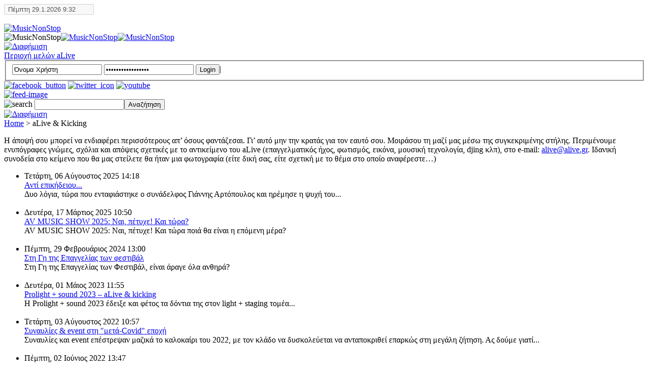

--- FILE ---
content_type: text/html; charset=utf-8
request_url: http://alive.gr/gr/alive-a-kicking.html
body_size: 9212
content:
<!DOCTYPE html PUBLIC "-//W3C//DTD XHTML 1.0 Transitional//EN" "http://www.w3.org/TR/xhtml1/DTD/xhtml1-transitional.dtd">
<html xmlns="http://www.w3.org/1999/xhtml" xml:lang="el-gr" lang="el-gr" >
<head>


  <base href="http://alive.gr/alive-a-kicking.html" />
  <meta http-equiv="content-type" content="text/html; charset=utf-8" />
  <meta name="robots" content="index, follow" />
  <meta name="keywords" content="aLive.gr, on line magazine, professional audio, lighting, video, music, DJing" />
  <meta name="description" content="alive On Line Magazine for professional audio, lighting, video, music technology and DJing" />
  <meta name="generator" content="Joomla! 1.5 - Open Source Content Management" />
  <title>aLive and kicking</title>
  <link href="/gr/alive-a-kicking.feed?type=rss" rel="alternate" type="application/rss+xml" title="RSS 2.0" />
  <link href="/gr/alive-a-kicking.feed?type=atom" rel="alternate" type="application/atom+xml" title="Atom 1.0" />
  <link href="/templates/alive/favicon.ico" rel="shortcut icon" type="image/x-icon" />
  <link rel="stylesheet" href="/media/system/css/modal.css" type="text/css" />
  <link rel="stylesheet" href="http://alive.gr/components/com_k2/css/k2.css" type="text/css" />
  <link rel="stylesheet" href="/modules/mod_jflanguageselection/tmpl/mod_jflanguageselection.css" type="text/css" />
  <script type="text/javascript" src="/media/system/js/mootools.js"></script>
  <script type="text/javascript" src="/media/system/js/modal.js"></script>
  <script type="text/javascript" src="http://alive.gr/components/com_k2/js/k2.js"></script>
  <script type="text/javascript">

		window.addEvent('domready', function() {

			SqueezeBox.initialize({});

			$$('a.modal').each(function(el) {
				el.addEvent('click', function(e) {
					new Event(e).stop();
					SqueezeBox.fromElement(el);
				});
			});
		});var K2RatingURL = 'http://alive.gr/';
  </script>
  <!--[if IE 7]><link href="http://alive.gr/components/com_k2/css/k2_ie7.css" rel="stylesheet" type="text/css" /><![endif]-->
  <!--[if lte IE 6]><link href="http://alive.gr/components/com_k2/css/k2_ie6.css" rel="stylesheet" type="text/css" /><![endif]-->
  <META property="fb:page_id" content="137209533003026" />

    




<link rel="stylesheet" href="http://alive.gr/templates/alive/css/ie.css" type="text/css" media="print"/>
<link rel="stylesheet" href="http://alive.gr/templates/alive/css/alive.css" type="text/css" />

<link rel="stylesheet" type="text/css" href="/modules/mod_slidemenu/ddlevelsfiles/ddlevelsmenu-base.css" />
<link rel="stylesheet" type="text/css" href="/modules/mod_slidemenu/ddlevelsfiles/ddlevelsmenu-topbar.css" />
<link rel="stylesheet" type="text/css" href="/modules/mod_slidemenu/ddlevelsfiles/ddlevelsmenu-sidebar.css" />



<!--[if IE 7]>
<link rel="stylesheet" href="http://alive.gr/templates/alive/css/ie7.css" type="text/css" media="screen, projection">
<![endif]-->
	
<!--[if lte IE 6]>
<link href="/templates/alive/css/ie6.css" rel="stylesheet" type="text/css" />
<![endif]-->




<script type="text/javascript" src="/modules/mod_slidemenu/ddlevelsfiles/ddlevelsmenu.js"></script>

<script type="text/javascript">
	
	var updated_time = "";
	var tag = "";
	
	var dayNames = new Array("Κυριακή","Δευτέρα","Τρίτη","Τετάρτη","Πέμπτη","Παρασκευή","Σαββάτο");
	var monNames = new Array("January","February","March","April","May","June","July","August","September","October","November","December");
	
	var now = new Date();
	
	setInterval("time()",1000);
	
	function time(){
	today = new Date();
	
	//process Hours
	hours = today.getHours();
	month = now.getMonth()+1;
	
	//process Minutes
	minutes = today.getMinutes();
	if (minutes < 10){
	minutes = "0" + minutes;
	}//ends minutes IF
	
	//process Seconds
	seconds = today.getSeconds();
	if (seconds < 10){
	seconds = "0" + seconds;
	}//ends seconds IF
	
	updated_time =" " +  dayNames[now.getDay()] + " " + now.getDate()  +	"." +month + "." +now.getFullYear() +" " + hours + ":" + minutes ; 	
		
	document.getElementById("clock").value = updated_time;
	}
	</script>




</head>




<body >

<div  class="container">
		<div class="span-36 last">
			<div id="top_line" >
				<div id ="clock_container" ><input disabled="true" id="clock" readonly="text"></div>
															<div class="module_lang_selector">
			<div>
				<div>
					<div>
											<div id="jflanguageselection"><div class="rawimages"></div></div><!--Joom!fish V2.0.4 (Lightning)-->
<!-- &copy; 2003-2009 Think Network, released under the GPL. -->
<!-- More information: at http://www.joomfish.net -->
					</div>
				</div>
			</div>
		</div>
	
					
		</div>
	</div>
</div>


<div id="main" class="container">
	
	
		
		<div id="header" class="span-36 last">
			<br>
			<div class="span-12 first"><div id="logo" class="span-12 first"><a href="/"><img src="http://alive.gr/templates/alive/images/logo.jpg" alt="MusicNonStop" title="" class="png" /></a></div></div>
			<div id="header_right" class="span-24 last">
				<div id="header_right_top" class="span-24 last"><img src="http://alive.gr/templates/alive/images/alive_moto.png" alt="MusicNonStop" title="" class="png" id="alive_moto"/><a href="/"><img src="http://alive.gr/templates/alive/images/home_icon.png" alt="MusicNonStop" title="" class="png " id="home_icon"/></a><a href="/contact.html"><img src="http://alive.gr/templates/alive/images/mail_icon.png" alt="MusicNonStop" title="" class="png" id="mail_icon"/></a></div>
				<div id="header_right_bottom" class="span-24 last">
					
					<div id="header_right_1" class="span-8 first">
						<div id="header_right_1_top" class="span-8 last"></div>
						<div id="header_right_1_bottom" >
						
															<div class="module">
			<div>
				<div>
					<div>
											<div class="bannergroup">

<div class="banneritem"><a href="/gr/component/banners/click/102.html" target="_blank"><img src="http://alive.gr/images/banners/seosepe-banner-small.gif" alt="Διαφήμιση" /></a><div class="clr"></div>
	</div>

</div>					</div>
				</div>
			</div>
		</div>
	
							
						</div>
					</div>
					
					<div id="header_right_users" class="span-8">
						
											</div>
					
					<div id="header_right_newsletter" class="span-8 last">
						<div id="header_right_3_top" class="span-8 last"></div>
						<div id="header_right_newsletter_bottom" class="span-8 last">
															<div class="module">
			<div>
				<div>
					<div>
											
<div id="k2ModuleBox18" class="k2LoginBlock ">
	<form action="/gr/alive-a-kicking.html" method="post" name="login" id="form-login" >
	
				<div class="preText"><a target="_blank" href="/members.html">Περιοχή μελών aLive</a>
</div>
	  	  
	  <fieldset class="input">
	    
	      
	      <input id="modlgn_username" type="text" name="username" class="inputbox" alt="username"  value="Όνομα Χρήστη"/>
	    
	      
	      <input id="modlgn_passwd" type="password" name="passwd" class="inputbox"  alt="password" value="Κωδικός πρόσβασης" />
	    
	    
	    
	    <input type="submit" name="Submit" class="button" value="Login" />|
	    	  </fieldset>
	  
	 
	  
	  	  
	  <input type="hidden" name="option" value="com_user" />
	  <input type="hidden" name="task" value="login" />
	  <input type="hidden" name="return" value="L2FsaXZlLWEta2lja2luZy5odG1sP2xhbmc9Z3I=" />
	  <input type="hidden" name="958801747a3551bda3a6973c9f606b72" value="1" />	</form>
</div>
					</div>
				</div>
			</div>
		</div>
	
												
						<div id ="fb_rss_tw_links">
																	<div class="module_fb_link">
			<div>
				<div>
					<div>
											<a target="_blank" href="http://facebook.alive.gr"><img alt="facebook_button" src="/images/stories/facebook_button.png" width="21" height="21" /></a> <a target="_blank" href="http://www.twitter.com/aliveonlinemaga"><img alt="twitter_icon" src="/images/stories/twitter_icon.png" width="21" height="21" /></a><a target="_blank" href="http://www.youtube.com/user/wwwaLivegr"><img style="margin-left: 4px;" alt="youtube" src="/images/stories/youtube.png" width="20" height="20" /></a>					</div>
				</div>
			</div>
		</div>
			<div class="module_rss">
			<div>
				<div>
					<div>
											<a href="/gr/alive-a-kicking.feed?type=rss">
	<img src="/templates/alive/images/livemarks.png" alt="feed-image"  /></a>					</div>
				</div>
			</div>
		</div>
	
									
						</div>
						</div>
					</div>
					
				</div>
			</div>
		</div>
		
		
		
		<div id="main_content" class="span-36 last">
			
			
			
					
			
			<div  id="left_middle_columns" class="span-28 first">
									<div class="left-middle-container">
								<div class="module">
			<div>
				<div>
					<div>
											<div class="bannergroup">


</div>					</div>
				</div>
			</div>
		</div>
	
					</div>
								<div id="left_column" class="span-20 first">
					
						
																<div class="module_search">
			<div>
				<div>
					<div>
											<form action="index.php" method="post">
	<div class="search_search">
		<img src="/templates/alive/images/search_icon.png" alt="search" title="" class="png" id="search_icon"/>
		<input name="searchword" id="mod_search_searchword" maxlength="20" alt="Αναζήτηση" class="inputbox_search" type="text" size="20" value=""  onblur="if(this.value=='') this.value='αναζήτηση...';" onfocus="if(this.value=='αναζήτηση...') this.value='';" /><input type="submit" value="Αναζήτηση" class="button_search" onclick="this.form.searchword.focus();"/>	</div>
	<input type="hidden" name="task"   value="search" />
	<input type="hidden" name="option" value="com_search" />
	<input type="hidden" name="Itemid" value=3 />
</form>					</div>
				</div>
			</div>
		</div>
			<div class="module">
			<div>
				<div>
					<div>
											<div class="bannergroup">

<div class="banneritem"><a href="/gr/component/banners/click/44.html" target="_blank"><img src="http://alive.gr/images/banners/euthimiadis_490x95_high_45_years.gif" alt="Διαφήμιση" /></a><div class="clr"></div>
	</div>

</div>					</div>
				</div>
			</div>
		</div>
			<div class="module">
			<div>
				<div>
					<div>
											<div id="breadcrumbs_container">
<span class="breadcrumbs pathway">
<a href="http://alive.gr/" class="pathway">Home</a> > <span class="last_crumb">aLive &amp; Kicking</span></span>
</div>
					</div>
				</div>
			</div>
		</div>
			<div class="module_category_text">
			<div>
				<div>
					<div>
											<p>Η άποψή σου μπορεί να ενδιαφέρει περισσότερους απ’ όσους φαντάζεσαι. Γι’ αυτό μην την κρατάς για τον εαυτό σου. Μοιράσου τη μαζί μας μέσω της συγκεκριμένης στήλης. Περιμένουμε ενυπόγραφες γνώμες, σχόλια και απόψεις σχετικές με το αντικείμενο του aLive (επαγγελματικός ήχος, φωτισμός, εικόνα, μουσική τεχνολογία, djing κλπ), στο e-mail: <a href="mailto:alive@alive.gr">alive@alive.gr</a>. Ιδανική συνοδεία στο κείμενο που θα μας στείλετε θα ήταν μια φωτογραφία (είτε δική σας, είτε σχετική με το θέμα στο οποίο αναφέρεστε…)</p>					</div>
				</div>
			</div>
		</div>
			<div class="module">
			<div>
				<div>
					<div>
											


<div id="k2ModuleBox108" class="k2ItemsBlock category_content_module">

	

		
  <ul>
        <li class="even">
    
      <!-- Plugins: BeforeDisplay -->
            
      <!-- K2 Plugins: K2BeforeDisplay -->
      
           
      
      
      
      
			<span class="written_by">
      			  </span>  
      <!-- Plugins: AfterDisplayTitle -->
            
      <!-- K2 Plugins: K2AfterDisplayTitle -->
      
      <!-- Plugins: BeforeDisplayContent -->
            
      <!-- K2 Plugins: K2BeforeDisplayContent -->
      			
			
			
			
            
      
      
      <div class="moduleItemIntrotext">
      
             
      
      
            	<div class="moduleItemDateCreated">Τετάρτη, 06 Αύγουστος 2025 14:18</div>
            
            	<a class="moduleItemTitle" href="/gr/alive-a-kicking/item/6814-αντί-επικήδειου.html">Αντί επικήδειου...</a>
            	
      	<br>
      	
	     
      	
      	
      
      	      	Δυο λόγια, τώρα που ενταφιάστηκε ο συνάδελφος Γιάννης Αρτόπουλος και ηρέμησε η ψυχή του...      	      	
      	<br class="clr" />
      </div>
            
            
      <!-- <br class="clr" />-->

            
      <!-- <br class="clr" />-->

      <!-- Plugins: AfterDisplayContent -->
            
      <!-- K2 Plugins: K2AfterDisplayContent -->
            
      
      
     <!--  -->
      
      

            
      
			
						
			      
      <!-- Plugins: AfterDisplay -->
            
      <!-- K2 Plugins: K2AfterDisplay -->
            
      <br class="clr" />
    </li>
        <li class="odd">
    
      <!-- Plugins: BeforeDisplay -->
            
      <!-- K2 Plugins: K2BeforeDisplay -->
      
           
      
      
      
      
			<span class="written_by">
      			  </span>  
      <!-- Plugins: AfterDisplayTitle -->
            
      <!-- K2 Plugins: K2AfterDisplayTitle -->
      
      <!-- Plugins: BeforeDisplayContent -->
            
      <!-- K2 Plugins: K2BeforeDisplayContent -->
      			
			
			
			
            
      
      
      <div class="moduleItemIntrotext">
      
             
      
      
            	<div class="moduleItemDateCreated">Δευτέρα, 17 Μάρτιος 2025 10:50</div>
            
            	<a class="moduleItemTitle" href="/gr/alive-a-kicking/item/6664-av-music-show-2025-ναι-πέτυχε-και-τώρα?.html">AV MUSIC SHOW 2025: Ναι, πέτυχε! Και τώρα?</a>
            	
      	<br>
      	
	     
      	
      	
      
      	      	AV MUSIC SHOW 2025: Ναι, πέτυχε! Και τώρα ποιά θα είναι η επόμενη μέρα?      	      	
      	<br class="clr" />
      </div>
            
            
      <!-- <br class="clr" />-->

            
      <!-- <br class="clr" />-->

      <!-- Plugins: AfterDisplayContent -->
            
      <!-- K2 Plugins: K2AfterDisplayContent -->
            
      
      
     <!--  -->
      
      

            
      
			
						
			      
      <!-- Plugins: AfterDisplay -->
            
      <!-- K2 Plugins: K2AfterDisplay -->
            
      <br class="clr" />
    </li>
        <li class="even">
    
      <!-- Plugins: BeforeDisplay -->
            
      <!-- K2 Plugins: K2BeforeDisplay -->
      
           
      
      
      
      
			<span class="written_by">
      			  </span>  
      <!-- Plugins: AfterDisplayTitle -->
            
      <!-- K2 Plugins: K2AfterDisplayTitle -->
      
      <!-- Plugins: BeforeDisplayContent -->
            
      <!-- K2 Plugins: K2BeforeDisplayContent -->
      			
			
			
			
            
      
      
      <div class="moduleItemIntrotext">
      
             
      
      
            	<div class="moduleItemDateCreated">Πέμπτη, 29 Φεβρουάριος 2024 13:00</div>
            
            	<a class="moduleItemTitle" href="/gr/alive-a-kicking/item/6359-στη-γη-της-επαγγελίας-των-φεστιβάλ.html">Στη Γη της Επαγγελίας των φεστιβάλ</a>
            	
      	<br>
      	
	     
      	
      	
      
      	      	Στη Γη της Επαγγελίας των Φεστιβάλ, είναι άραγε όλα ανθηρά?      	      	
      	<br class="clr" />
      </div>
            
            
      <!-- <br class="clr" />-->

            
      <!-- <br class="clr" />-->

      <!-- Plugins: AfterDisplayContent -->
            
      <!-- K2 Plugins: K2AfterDisplayContent -->
            
      
      
     <!--  -->
      
      

            
      
			
						
			      
      <!-- Plugins: AfterDisplay -->
            
      <!-- K2 Plugins: K2AfterDisplay -->
            
      <br class="clr" />
    </li>
        <li class="odd">
    
      <!-- Plugins: BeforeDisplay -->
            
      <!-- K2 Plugins: K2BeforeDisplay -->
      
           
      
      
      
      
			<span class="written_by">
      			  </span>  
      <!-- Plugins: AfterDisplayTitle -->
            
      <!-- K2 Plugins: K2AfterDisplayTitle -->
      
      <!-- Plugins: BeforeDisplayContent -->
            
      <!-- K2 Plugins: K2BeforeDisplayContent -->
      			
			
			
			
            
      
      
      <div class="moduleItemIntrotext">
      
             
      
      
            	<div class="moduleItemDateCreated">Δευτέρα, 01 Μάιος 2023 11:55</div>
            
            	<a class="moduleItemTitle" href="/gr/alive-a-kicking/item/6187-prolight- -sound-2023-–-alive-kicking.html">Prolight + sound 2023 – aLive &amp; kicking</a>
            	
      	<br>
      	
	     
      	
      	
      
      	      	Η Prolight + sound 2023 έδειξε και φέτος τα δόντια της στον light + staging τομέα...      	      	
      	<br class="clr" />
      </div>
            
            
      <!-- <br class="clr" />-->

            
      <!-- <br class="clr" />-->

      <!-- Plugins: AfterDisplayContent -->
            
      <!-- K2 Plugins: K2AfterDisplayContent -->
            
      
      
     <!--  -->
      
      

            
      
			
						
			      
      <!-- Plugins: AfterDisplay -->
            
      <!-- K2 Plugins: K2AfterDisplay -->
            
      <br class="clr" />
    </li>
        <li class="even">
    
      <!-- Plugins: BeforeDisplay -->
            
      <!-- K2 Plugins: K2BeforeDisplay -->
      
           
      
      
      
      
			<span class="written_by">
      			  </span>  
      <!-- Plugins: AfterDisplayTitle -->
            
      <!-- K2 Plugins: K2AfterDisplayTitle -->
      
      <!-- Plugins: BeforeDisplayContent -->
            
      <!-- K2 Plugins: K2BeforeDisplayContent -->
      			
			
			
			
            
      
      
      <div class="moduleItemIntrotext">
      
             
      
      
            	<div class="moduleItemDateCreated">Τετάρτη, 03 Αύγουστος 2022 10:57</div>
            
            	<a class="moduleItemTitle" href="/gr/alive-a-kicking/item/6073-συναυλίες-event-στη-μετά-covid-εποχή.html">Συναυλίες &amp; event στη "μετά-Covid" εποχή</a>
            	
      	<br>
      	
	     
      	
      	
      
      	      	Συναυλίες και event επέστρεψαν μαζικά το καλοκαίρι του 2022, με τον κλάδο να δυσκολεύεται να ανταποκριθεί επαρκώς στη μεγάλη ζήτηση. Ας δούμε γιατί...      	      	
      	<br class="clr" />
      </div>
            
            
      <!-- <br class="clr" />-->

            
      <!-- <br class="clr" />-->

      <!-- Plugins: AfterDisplayContent -->
            
      <!-- K2 Plugins: K2AfterDisplayContent -->
            
      
      
     <!--  -->
      
      

            
      
			
						
			      
      <!-- Plugins: AfterDisplay -->
            
      <!-- K2 Plugins: K2AfterDisplay -->
            
      <br class="clr" />
    </li>
        <li class="odd">
    
      <!-- Plugins: BeforeDisplay -->
            
      <!-- K2 Plugins: K2BeforeDisplay -->
      
           
      
      
      
      
			<span class="written_by">
      			  </span>  
      <!-- Plugins: AfterDisplayTitle -->
            
      <!-- K2 Plugins: K2AfterDisplayTitle -->
      
      <!-- Plugins: BeforeDisplayContent -->
            
      <!-- K2 Plugins: K2BeforeDisplayContent -->
      			
			
			
			
            
      
      
      <div class="moduleItemIntrotext">
      
             
      
      
            	<div class="moduleItemDateCreated">Πέμπτη, 02 Ιούνιος 2022 13:47</div>
            
            	<a class="moduleItemTitle" href="/gr/alive-a-kicking/item/6050-metaverse-και-meta-av.html">Metaverse και meta-AV</a>
            	
      	<br>
      	
	     
      	
      	
      
      	      	Πόσο ενεργά θα εμπλακεί ο AV κλάδος στη Metaverse εποχή &amp; στη νέα διευρυμένη πραγματικότητα?&nbsp;      	      	
      	<br class="clr" />
      </div>
            
            
      <!-- <br class="clr" />-->

            
      <!-- <br class="clr" />-->

      <!-- Plugins: AfterDisplayContent -->
            
      <!-- K2 Plugins: K2AfterDisplayContent -->
            
      
      
     <!--  -->
      
      

            
      
			
						
			      
      <!-- Plugins: AfterDisplay -->
            
      <!-- K2 Plugins: K2AfterDisplay -->
            
      <br class="clr" />
    </li>
        <li class="even">
    
      <!-- Plugins: BeforeDisplay -->
            
      <!-- K2 Plugins: K2BeforeDisplay -->
      
           
      
      
      
      
			<span class="written_by">
      			  </span>  
      <!-- Plugins: AfterDisplayTitle -->
            
      <!-- K2 Plugins: K2AfterDisplayTitle -->
      
      <!-- Plugins: BeforeDisplayContent -->
            
      <!-- K2 Plugins: K2BeforeDisplayContent -->
      			
			
			
			
            
      
      
      <div class="moduleItemIntrotext">
      
             
      
      
            	<div class="moduleItemDateCreated">Τρίτη, 11 Μάιος 2021 21:42</div>
            
            	<a class="moduleItemTitle" href="/gr/alive-a-kicking/item/5905-το-πιο-εκκωφαντικό-mute.html">το πιο εκκωφαντικό Mute…</a>
            	
      	<br>
      	
	     
      	
      	
      
      	      	Το εκκωφαντικό ‘Mute’ μας υπενθύμισε το γιατί η Μουσική είναι η πιο δυνατή μορφή μαγείας...&nbsp;      	      	
      	<br class="clr" />
      </div>
            
            
      <!-- <br class="clr" />-->

            
      <!-- <br class="clr" />-->

      <!-- Plugins: AfterDisplayContent -->
            
      <!-- K2 Plugins: K2AfterDisplayContent -->
            
      
      
     <!--  -->
      
      

            
      
			
						
			      
      <!-- Plugins: AfterDisplay -->
            
      <!-- K2 Plugins: K2AfterDisplay -->
            
      <br class="clr" />
    </li>
        <li class="odd">
    
      <!-- Plugins: BeforeDisplay -->
            
      <!-- K2 Plugins: K2BeforeDisplay -->
      
           
      
      
      
      
			<span class="written_by">
      			  </span>  
      <!-- Plugins: AfterDisplayTitle -->
            
      <!-- K2 Plugins: K2AfterDisplayTitle -->
      
      <!-- Plugins: BeforeDisplayContent -->
            
      <!-- K2 Plugins: K2BeforeDisplayContent -->
      			
			
			
			
            
      
      
      <div class="moduleItemIntrotext">
      
             
      
      
            	<div class="moduleItemDateCreated">Πέμπτη, 30 Απρίλιος 2020 17:10</div>
            
            	<a class="moduleItemTitle" href="/gr/alive-a-kicking/item/5776-alive-nation.html">aLive Nation!</a>
            	
      	<br>
      	
	     
      	
      	
      
      	      	Coldplay, U2, Metallica, Justin Timberlake, Lady Gaga, KISS, Foo Fighters, Pearl Jam...      	      	
      	<br class="clr" />
      </div>
            
            
      <!-- <br class="clr" />-->

            
      <!-- <br class="clr" />-->

      <!-- Plugins: AfterDisplayContent -->
            
      <!-- K2 Plugins: K2AfterDisplayContent -->
            
      
      
     <!--  -->
      
      

            
      
			
						
			      
      <!-- Plugins: AfterDisplay -->
            
      <!-- K2 Plugins: K2AfterDisplay -->
            
      <br class="clr" />
    </li>
        <li class="even">
    
      <!-- Plugins: BeforeDisplay -->
            
      <!-- K2 Plugins: K2BeforeDisplay -->
      
           
      
      
      
      
			<span class="written_by">
      			  </span>  
      <!-- Plugins: AfterDisplayTitle -->
            
      <!-- K2 Plugins: K2AfterDisplayTitle -->
      
      <!-- Plugins: BeforeDisplayContent -->
            
      <!-- K2 Plugins: K2BeforeDisplayContent -->
      			
			
			
			
            
      
      
      <div class="moduleItemIntrotext">
      
             
      
      
            	<div class="moduleItemDateCreated">Παρασκευή, 20 Δεκέμβριος 2019 18:15</div>
            
            	<a class="moduleItemTitle" href="/gr/alive-a-kicking/item/5737-interlinked-expo-το-πρώτο-βήμα-έγινε.html">iNTERLiNKED expo: Το πρώτο βήμα έγινε</a>
            	
      	<br>
      	
	     
      	
      	
      
      	      	iNTERLiNKED expo: Το πρώτο βήμα έγινε και το πρόσημο ήταν θετικό...      	      	
      	<br class="clr" />
      </div>
            
            
      <!-- <br class="clr" />-->

            
      <!-- <br class="clr" />-->

      <!-- Plugins: AfterDisplayContent -->
            
      <!-- K2 Plugins: K2AfterDisplayContent -->
            
      
      
     <!--  -->
      
      

            
      
			
						
			      
      <!-- Plugins: AfterDisplay -->
            
      <!-- K2 Plugins: K2AfterDisplay -->
            
      <br class="clr" />
    </li>
        <li class="odd">
    
      <!-- Plugins: BeforeDisplay -->
            
      <!-- K2 Plugins: K2BeforeDisplay -->
      
           
      
      
      
      
			<span class="written_by">
      			  </span>  
      <!-- Plugins: AfterDisplayTitle -->
            
      <!-- K2 Plugins: K2AfterDisplayTitle -->
      
      <!-- Plugins: BeforeDisplayContent -->
            
      <!-- K2 Plugins: K2BeforeDisplayContent -->
      			
			
			
			
            
      
      
      <div class="moduleItemIntrotext">
      
             
      
      
            	<div class="moduleItemDateCreated">Πέμπτη, 20 Ιούνιος 2019 18:46</div>
            
            	<a class="moduleItemTitle" href="/gr/alive-a-kicking/item/5656-interlinked-expo-2019.html">iNTERLiNKED Expo 2019</a>
            	
      	<br>
      	
	     
      	
      	
      
      	      	 
iNTERLiNKED Expo 2019: όλα όσα θα θέλατε να μάθετε γι' αυτή...      	      	
      	<br class="clr" />
      </div>
            
            
      <!-- <br class="clr" />-->

            
      <!-- <br class="clr" />-->

      <!-- Plugins: AfterDisplayContent -->
            
      <!-- K2 Plugins: K2AfterDisplayContent -->
            
      
      
     <!--  -->
      
      

            
      
			
						
			      
      <!-- Plugins: AfterDisplay -->
            
      <!-- K2 Plugins: K2AfterDisplay -->
            
      <br class="clr" />
    </li>
        <li class="even">
    
      <!-- Plugins: BeforeDisplay -->
            
      <!-- K2 Plugins: K2BeforeDisplay -->
      
           
      
      
      
      
			<span class="written_by">
      			  </span>  
      <!-- Plugins: AfterDisplayTitle -->
            
      <!-- K2 Plugins: K2AfterDisplayTitle -->
      
      <!-- Plugins: BeforeDisplayContent -->
            
      <!-- K2 Plugins: K2BeforeDisplayContent -->
      			
			
			
			
            
      
      
      <div class="moduleItemIntrotext">
      
             
      
      
            	<div class="moduleItemDateCreated">Παρασκευή, 18 Μάιος 2018 10:36</div>
            
            	<a class="moduleItemTitle" href="/gr/alive-a-kicking/item/5449-‘democracy-for-listeners’-η-επόμενη-μέρα-του-audio?.html">‘Democracy for Listeners’ - Η επόμενη μέρα του audio?</a>
            	
      	<br>
      	
	     
      	
      	
      
      	      	‘Democracy for Listeners’ - Η επόμενη μέρα του audio?&nbsp;      	      	
      	<br class="clr" />
      </div>
            
            
      <!-- <br class="clr" />-->

            
      <!-- <br class="clr" />-->

      <!-- Plugins: AfterDisplayContent -->
            
      <!-- K2 Plugins: K2AfterDisplayContent -->
            
      
      
     <!--  -->
      
      

            
      
			
						
			      
      <!-- Plugins: AfterDisplay -->
            
      <!-- K2 Plugins: K2AfterDisplay -->
            
      <br class="clr" />
    </li>
        <li class="odd">
    
      <!-- Plugins: BeforeDisplay -->
            
      <!-- K2 Plugins: K2BeforeDisplay -->
      
           
      
      
      
      
			<span class="written_by">
      			  </span>  
      <!-- Plugins: AfterDisplayTitle -->
            
      <!-- K2 Plugins: K2AfterDisplayTitle -->
      
      <!-- Plugins: BeforeDisplayContent -->
            
      <!-- K2 Plugins: K2BeforeDisplayContent -->
      			
			
			
			
            
      
      
      <div class="moduleItemIntrotext">
      
             
      
      
            	<div class="moduleItemDateCreated">Δευτέρα, 26 Φεβρουάριος 2018 16:30</div>
            
            	<a class="moduleItemTitle" href="/gr/alive-a-kicking/item/5370-εως-που-θα-φτάσει-η-ise?.html">Εως που θα φτάσει τελικά η ISE?</a>
            	
      	<br>
      	
	     
      	
      	
      
      	      	Τελικά, υπάρχει ταβάνι για την ISE?      	      	
      	<br class="clr" />
      </div>
            
            
      <!-- <br class="clr" />-->

            
      <!-- <br class="clr" />-->

      <!-- Plugins: AfterDisplayContent -->
            
      <!-- K2 Plugins: K2AfterDisplayContent -->
            
      
      
     <!--  -->
      
      

            
      
			
						
			      
      <!-- Plugins: AfterDisplay -->
            
      <!-- K2 Plugins: K2AfterDisplay -->
            
      <br class="clr" />
    </li>
        <li class="even">
    
      <!-- Plugins: BeforeDisplay -->
            
      <!-- K2 Plugins: K2BeforeDisplay -->
      
           
      
      
      
      
			<span class="written_by">
      			  </span>  
      <!-- Plugins: AfterDisplayTitle -->
            
      <!-- K2 Plugins: K2AfterDisplayTitle -->
      
      <!-- Plugins: BeforeDisplayContent -->
            
      <!-- K2 Plugins: K2BeforeDisplayContent -->
      			
			
			
			
            
      
      
      <div class="moduleItemIntrotext">
      
             
      
      
            	<div class="moduleItemDateCreated">Πέμπτη, 20 Ιούλιος 2017 11:10</div>
            
            	<a class="moduleItemTitle" href="/gr/alive-a-kicking/item/5250-ο-οργασμός-του-ελληνικού-pα-κι-όμως-για-τα-δεδομένα-αποεπένδυσης-της-χώρας-το-ελληνικό-pa-ζεί-ένα-από-τα-πιο-έντονα-καλοκαίρια-του.html">Ο 'Οργασμός' του Ελληνικού PΑ (κι όμως για τα δεδομένα αποεπένδυσης της χώρας, το Ελληνικό PA ζεί ένα από τα πιο 'έντονα' καλοκαίρια του)...</a>
            	
      	<br>
      	
	     
      	
      	
      
      	      	Ο 'Οργασμός' του Ελληνικού PΑ (σε μια χώρα σε αποεπένδυση, το Ελληνικό PA ζεί ένα 'έντονο' καλοκαίρι)...      	      	
      	<br class="clr" />
      </div>
            
            
      <!-- <br class="clr" />-->

            
      <!-- <br class="clr" />-->

      <!-- Plugins: AfterDisplayContent -->
            
      <!-- K2 Plugins: K2AfterDisplayContent -->
            
      
      
     <!--  -->
      
      

            
      
			
						
			      
      <!-- Plugins: AfterDisplay -->
            
      <!-- K2 Plugins: K2AfterDisplay -->
            
      <br class="clr" />
    </li>
        <li class="odd">
    
      <!-- Plugins: BeforeDisplay -->
            
      <!-- K2 Plugins: K2BeforeDisplay -->
      
           
      
      
      
      
			<span class="written_by">
      			  </span>  
      <!-- Plugins: AfterDisplayTitle -->
            
      <!-- K2 Plugins: K2AfterDisplayTitle -->
      
      <!-- Plugins: BeforeDisplayContent -->
            
      <!-- K2 Plugins: K2BeforeDisplayContent -->
      			
			
			
			
            
      
      
      <div class="moduleItemIntrotext">
      
             
      
      
            	<div class="moduleItemDateCreated">Τετάρτη, 05 Ιούλιος 2017 22:07</div>
            
            	<a class="moduleItemTitle" href="/gr/alive-a-kicking/item/5239-infocomm-2017-ο-πήχης-ακόμα-ψηλότερα.html">InfoComm 2017 - Ο πήχης ακόμα ψηλότερα...</a>
            	
      	<br>
      	
	     
      	
      	
      
      	      	InfoComm 2017 - Ο πήχης ψηλότερα με νέα ρεκόρ...      	      	
      	<br class="clr" />
      </div>
            
            
      <!-- <br class="clr" />-->

            
      <!-- <br class="clr" />-->

      <!-- Plugins: AfterDisplayContent -->
            
      <!-- K2 Plugins: K2AfterDisplayContent -->
            
      
      
     <!--  -->
      
      

            
      
			
						
			      
      <!-- Plugins: AfterDisplay -->
            
      <!-- K2 Plugins: K2AfterDisplay -->
            
      <br class="clr" />
    </li>
        <li class="even">
    
      <!-- Plugins: BeforeDisplay -->
            
      <!-- K2 Plugins: K2BeforeDisplay -->
      
           
      
      
      
      
			<span class="written_by">
      			  </span>  
      <!-- Plugins: AfterDisplayTitle -->
            
      <!-- K2 Plugins: K2AfterDisplayTitle -->
      
      <!-- Plugins: BeforeDisplayContent -->
            
      <!-- K2 Plugins: K2BeforeDisplayContent -->
      			
			
			
			
            
      
      
      <div class="moduleItemIntrotext">
      
             
      
      
            	<div class="moduleItemDateCreated">Δευτέρα, 19 Δεκέμβριος 2016 03:18</div>
            
            	<a class="moduleItemTitle" href="/gr/alive-a-kicking/item/5067-music-world-expo-2017.html">Music World Expo 2017 </a>
            	
      	<br>
      	
	     
      	
      	
      
      	      	Music World Expo 2017: Στόχοι &amp; Προοπτικές (γιατί οι θεσμοί χτίζονται βήμα - βήμα...)      	      	
      	<br class="clr" />
      </div>
            
            
      <!-- <br class="clr" />-->

            
      <!-- <br class="clr" />-->

      <!-- Plugins: AfterDisplayContent -->
            
      <!-- K2 Plugins: K2AfterDisplayContent -->
            
      
      
     <!--  -->
      
      

            
      
			
						
			      
      <!-- Plugins: AfterDisplay -->
            
      <!-- K2 Plugins: K2AfterDisplay -->
            
      <br class="clr" />
    </li>
        <li class="odd">
    
      <!-- Plugins: BeforeDisplay -->
            
      <!-- K2 Plugins: K2BeforeDisplay -->
      
           
      
      
      
      
			<span class="written_by">
      			  </span>  
      <!-- Plugins: AfterDisplayTitle -->
            
      <!-- K2 Plugins: K2AfterDisplayTitle -->
      
      <!-- Plugins: BeforeDisplayContent -->
            
      <!-- K2 Plugins: K2BeforeDisplayContent -->
      			
			
			
			
            
      
      
      <div class="moduleItemIntrotext">
      
             
      
      
            	<div class="moduleItemDateCreated">Τετάρτη, 28 Σεπτέμβριος 2016 12:41</div>
            
            	<a class="moduleItemTitle" href="/gr/alive-a-kicking/item/5017-από-την-ibc-2016-στη-θλιβερή-ελληνική-broadcast-πραγματικότητα.html">Από την IBC 2016 στη θλιβερή Ελληνική broadcasting πραγματικότητα...</a>
            	
      	<br>
      	
	     
      	
      	
      
      	      	Από την IBC 2016 στη θλιβερή Ελληνική broadcast πραγματικότητα...      	      	
      	<br class="clr" />
      </div>
            
            
      <!-- <br class="clr" />-->

            
      <!-- <br class="clr" />-->

      <!-- Plugins: AfterDisplayContent -->
            
      <!-- K2 Plugins: K2AfterDisplayContent -->
            
      
      
     <!--  -->
      
      

            
      
			
						
			      
      <!-- Plugins: AfterDisplay -->
            
      <!-- K2 Plugins: K2AfterDisplay -->
            
      <br class="clr" />
    </li>
        <li class="even">
    
      <!-- Plugins: BeforeDisplay -->
            
      <!-- K2 Plugins: K2BeforeDisplay -->
      
           
      
      
      
      
			<span class="written_by">
      			  </span>  
      <!-- Plugins: AfterDisplayTitle -->
            
      <!-- K2 Plugins: K2AfterDisplayTitle -->
      
      <!-- Plugins: BeforeDisplayContent -->
            
      <!-- K2 Plugins: K2BeforeDisplayContent -->
      			
			
			
			
            
      
      
      <div class="moduleItemIntrotext">
      
             
      
      
            	<div class="moduleItemDateCreated">Τετάρτη, 13 Ιανουάριος 2016 00:09</div>
            
            	<a class="moduleItemTitle" href="/gr/alive-a-kicking/item/4788-digital-mixers-χωρίς-‘τραπέζι’?-δεν-είναι-νέο-το-κόλπο-αυτή-τη-φορά-όμως-έχει-την-υπογραφή-της-waves.html">Digital mixers χωρίς ‘τραπέζι’? Δεν είναι νέο το κόλπο. Αυτή τη φορά όμως έχει την υπογραφή της Waves...</a>
            	
      	<br>
      	
	     
      	
      	
      
      	      	Digital mixers χωρίς ‘τραπέζι’; Δεν είναι νέο το κόλπο. Αυτή τη φορά όμως έχει τη 'βαριά' υπογραφή της Waves...      	      	
      	<br class="clr" />
      </div>
            
            
      <!-- <br class="clr" />-->

            
      <!-- <br class="clr" />-->

      <!-- Plugins: AfterDisplayContent -->
            
      <!-- K2 Plugins: K2AfterDisplayContent -->
            
      
      
     <!--  -->
      
      

            
      
			
						
			      
      <!-- Plugins: AfterDisplay -->
            
      <!-- K2 Plugins: K2AfterDisplay -->
            
      <br class="clr" />
    </li>
        <li class="odd">
    
      <!-- Plugins: BeforeDisplay -->
            
      <!-- K2 Plugins: K2BeforeDisplay -->
      
           
      
      
      
      
			<span class="written_by">
      			  </span>  
      <!-- Plugins: AfterDisplayTitle -->
            
      <!-- K2 Plugins: K2AfterDisplayTitle -->
      
      <!-- Plugins: BeforeDisplayContent -->
            
      <!-- K2 Plugins: K2BeforeDisplayContent -->
      			
			
			
			
            
      
      
      <div class="moduleItemIntrotext">
      
             
      
      
            	<div class="moduleItemDateCreated">Πέμπτη, 01 Οκτώβριος 2015 19:23</div>
            
            	<a class="moduleItemTitle" href="/gr/alive-a-kicking/item/4734-η-μεγάλη-οθόνη-των-live.html">Η μεγάλη οθόνη των Live</a>
            	
      	<br>
      	
	     
      	
      	
      
      	      	Η ανυπολόγιστη δύναμη της μεγάλης εικόνας, μετατρέπει σε φτωχούς συγγενείς τον ήχο και τα φώτα στα σύγχρονα Live?      	      	
      	<br class="clr" />
      </div>
            
            
      <!-- <br class="clr" />-->

            
      <!-- <br class="clr" />-->

      <!-- Plugins: AfterDisplayContent -->
            
      <!-- K2 Plugins: K2AfterDisplayContent -->
            
      
      
     <!--  -->
      
      

            
      
			
						
			      
      <!-- Plugins: AfterDisplay -->
            
      <!-- K2 Plugins: K2AfterDisplay -->
            
      <br class="clr" />
    </li>
        <li class="even">
    
      <!-- Plugins: BeforeDisplay -->
            
      <!-- K2 Plugins: K2BeforeDisplay -->
      
           
      
      
      
      
			<span class="written_by">
      			  </span>  
      <!-- Plugins: AfterDisplayTitle -->
            
      <!-- K2 Plugins: K2AfterDisplayTitle -->
      
      <!-- Plugins: BeforeDisplayContent -->
            
      <!-- K2 Plugins: K2BeforeDisplayContent -->
      			
			
			
			
            
      
      
      <div class="moduleItemIntrotext">
      
             
      
      
            	<div class="moduleItemDateCreated">Τετάρτη, 09 Σεπτέμβριος 2015 21:21</div>
            
            	<a class="moduleItemTitle" href="/gr/alive-a-kicking/item/4719-music-world-expo-μεταφερόμαστε-λόγω-εκλογών.html">Εκθεση Music World Expo: μεταφερόμαστε λόγω εκλογών…</a>
            	
      	<br>
      	
	     
      	
      	
      
      	      	Εκθεση Music World Expo: μεταφερόμαστε λόγω εκλογών…      	      	
      	<br class="clr" />
      </div>
            
            
      <!-- <br class="clr" />-->

            
      <!-- <br class="clr" />-->

      <!-- Plugins: AfterDisplayContent -->
            
      <!-- K2 Plugins: K2AfterDisplayContent -->
            
      
      
     <!--  -->
      
      

            
      
			
						
			      
      <!-- Plugins: AfterDisplay -->
            
      <!-- K2 Plugins: K2AfterDisplay -->
            
      <br class="clr" />
    </li>
        <li class="odd">
    
      <!-- Plugins: BeforeDisplay -->
            
      <!-- K2 Plugins: K2BeforeDisplay -->
      
           
      
      
      
      
			<span class="written_by">
      			  </span>  
      <!-- Plugins: AfterDisplayTitle -->
            
      <!-- K2 Plugins: K2AfterDisplayTitle -->
      
      <!-- Plugins: BeforeDisplayContent -->
            
      <!-- K2 Plugins: K2BeforeDisplayContent -->
      			
			
			
			
            
      
      
      <div class="moduleItemIntrotext">
      
             
      
      
            	<div class="moduleItemDateCreated">Παρασκευή, 29 Μάιος 2015 10:30</div>
            
            	<a class="moduleItemTitle" href="/gr/alive-a-kicking/item/4664-σταζοε-reload-με-νέα-πρόσωπα-και-φρέσκο-αέρα.html">ΣΤΑΖΟΕ Reload με νέα πρόσωπα και φρέσκο αέρα. Θα είναι κρίμα να χαθεί κι αυτή η ευκαιρία...</a>
            	
      	<br>
      	
	     
      	
      	
      
      	      	ΣΤΑΖΟΕ Reload με νέα πρόσωπα και φρέσκο αέρα. Θα είναι κρίμα να χαθεί κι αυτή η ευκαιρία...      	      	
      	<br class="clr" />
      </div>
            
            
      <!-- <br class="clr" />-->

            
      <!-- <br class="clr" />-->

      <!-- Plugins: AfterDisplayContent -->
            
      <!-- K2 Plugins: K2AfterDisplayContent -->
            
      
      
     <!--  -->
      
      

            
      
			
						
			      
      <!-- Plugins: AfterDisplay -->
            
      <!-- K2 Plugins: K2AfterDisplay -->
            
      <br class="clr" />
    </li>
        <li class="clearList"></li>
  </ul>
  
  	 
		
		
</div>
	<div class="footer_pagination">
	<div class="pagination"><span class='inactive_pagination_link' >Έναρξη</span><span class='inactive_pagination_link' >Προηγούμενο</span><span><span class='inactive_pagination_link' >1</span>|</span><span><a class='active_pagination_link' href="/gr/alive-a-kicking.html?start=20" title="2">2</a>|</span><span><a class='active_pagination_link' href="/gr/alive-a-kicking.html?start=40" title="3">3</a>|</span><span><a class='active_pagination_link' href="/gr/alive-a-kicking.html?start=60" title="4">4</a>|</span><span><a class='active_pagination_link' href="/gr/alive-a-kicking.html?start=80" title="5">5</a>|</span><span><a class='active_pagination_link' href="/gr/alive-a-kicking.html?start=100" title="6">6</a>|</span><span><a class='active_pagination_link' href="/gr/alive-a-kicking.html?start=120" title="7">7</a>|</span><span><a class='active_pagination_link' href="/gr/alive-a-kicking.html?start=140" title="8">8</a>|</span><a class='active_pagination_link' href="/gr/alive-a-kicking.html?start=20" title="Επόμενο">Επόμενο</a><a class='active_pagination_link' href="/gr/alive-a-kicking.html?start=140" title="Τέλος">Τέλος</a></div>	</div>
	
					</div>
				</div>
			</div>
		</div>
	
							
						
						<!-- BEGIN: CONTENT -->
						
<!-- Start K2 Category Layout -->
<div id="k2Container" class="itemListView">
	
		<!-- Page title -->
	<div class="componentheading">
		aLive and kicking	</div>
		
		
		<!-- Blocks for current category and subcategories -->
	<div class="itemListCategoriesBlock">
	
				
		
	</div>
		
	
	
	</div>
<!-- End K2 Category Layout -->

<!-- JoomlaWorks "K2" (v2.2) | Learn more about K2 at http://getk2.org -->


						<!-- END: CONTENT -->	
						
						<div id="left_column_top" class="span-18 prepend-1 append-1 last">
																<div class="module">
			<div>
				<div>
					<div>
											<div class="bannergroup">


</div>					</div>
				</div>
			</div>
		</div>
			<div class="module">
			<div>
				<div>
					<div>
											<div class="bannergroup">

<div class="banneritem"><a href="/gr/component/banners/click/103.html" target="_blank"><img src="http://alive.gr/images/banners/metroaudio-la-promo-2.gif" alt="Διαφήμιση" /></a><div class="clr"></div>
	</div>

</div>					</div>
				</div>
			</div>
		</div>
	
							
						</div>
						
						
				</div>
				
				<div id="middle_column" class="span-8 last">
															<div class="module">
			<div>
				<div>
					<div>
											<div class="bannergroup">

<div class="banneritem"><a href="/gr/component/banners/click/97.html" target="_blank"><img src="http://alive.gr/images/banners/pa-solutions-chauvet-250509.gif" alt="Διαφήμιση" /></a><div class="clr"></div>
	</div>

</div>					</div>
				</div>
			</div>
		</div>
			<div class="module">
			<div>
				<div>
					<div>
											<div class="bannergroup">

<div class="banneritem"><a href="/gr/component/banners/click/106.html" target="_blank"><img src="http://alive.gr/images/banners/audiovision-wyrestorm-20260120.gif" alt="Διαφήμιση" /></a><div class="clr"></div>
	</div>

</div>					</div>
				</div>
			</div>
		</div>
			<div class="module">
			<div>
				<div>
					<div>
											<div class="bannergroup">


</div>					</div>
				</div>
			</div>
		</div>
	
							
				</div>
				
				
				<div class="prepend-1 span-27 last">
					<div id="bottom_banner_wide">
						
					</div>
				</div>
				
				<div class="prepend-1 span-27 last">
					<div id="left_column_bottom">
						
					</div>
				</div>
			</div>
			
			<div id="right_column" class="span-8 last">
													<div class="module">
			<div>
				<div>
					<div>
											<div class="bannergroup">

<div class="banneritem"><a href="/gr/component/banners/click/75.html" target="_blank"><img src="http://alive.gr/images/banners/kariotis20241022.gif" alt="Διαφήμιση" /></a><div class="clr"></div>
	</div>

</div>					</div>
				</div>
			</div>
		</div>
			<div class="module">
			<div>
				<div>
					<div>
											<div class="bannergroup">

<div class="banneritem"><a href="/gr/component/banners/click/37.html" target="_blank"><img src="http://alive.gr/images/banners/Omikron202509_200x200.gif" alt="Διαφήμιση" /></a><div class="clr"></div>
	</div>

</div>					</div>
				</div>
			</div>
		</div>
			<div class="module">
			<div>
				<div>
					<div>
											<div class="bannergroup">

<div class="banneritem"><a href="/gr/component/banners/click/95.html" target="_blank"><img src="http://alive.gr/images/banners/siriussound20231205.gif" alt="Διαφήμιση" /></a><div class="clr"></div>
	</div>

</div>					</div>
				</div>
			</div>
		</div>
			<div class="module">
			<div>
				<div>
					<div>
											<div class="bannergroup">


</div>					</div>
				</div>
			</div>
		</div>
			<div class="module">
			<div>
				<div>
					<div>
											<div class="bannergroup">

<div class="banneritem"><a href="/gr/component/banners/click/110.html" target="_blank"><img src="http://alive.gr/images/banners/av20241206.gif" alt="Διαφήμιση" /></a><div class="clr"></div>
	</div>

</div>					</div>
				</div>
			</div>
		</div>
			<div class="module">
			<div>
				<div>
					<div>
											<div class="bannergroup">

<div class="banneritem"><a href="/gr/component/banners/click/90.html" target="_blank"><img src="http://alive.gr/images/banners/spacelights-20250501_200x200pixels.gif" alt="Διαφήμιση" /></a><div class="clr"></div>
	</div>

</div>					</div>
				</div>
			</div>
		</div>
			<div class="module">
			<div>
				<div>
					<div>
											<div class="bannergroup">


</div>					</div>
				</div>
			</div>
		</div>
			<div class="module">
			<div>
				<div>
					<div>
											<div class="bannergroup">

<div class="banneritem"><a href="/gr/component/banners/click/105.html" target="_blank"><img src="http://alive.gr/images/banners/audiovision-klvr-20260120.gif" alt="Διαφήμιση" /></a><div class="clr"></div>
	</div>

</div>					</div>
				</div>
			</div>
		</div>
			<div class="module">
			<div>
				<div>
					<div>
											<div class="bannergroup">


</div>					</div>
				</div>
			</div>
		</div>
			<div class="module">
			<div>
				<div>
					<div>
											<div class="bannergroup">

<div class="banneritem"><a href="/gr/component/banners/click/107.html" target="_blank"><img src="http://alive.gr/images/banners/rackeys-250508.gif" alt="Διαφήμιση" /></a><div class="clr"></div>
	</div>

</div>					</div>
				</div>
			</div>
		</div>
			<div class="module">
			<div>
				<div>
					<div>
											<div class="bannergroup">


</div>					</div>
				</div>
			</div>
		</div>
			<div class="module">
			<div>
				<div>
					<div>
											<div class="bannergroup">

<div class="banneritem"><a href="/gr/component/banners/click/84.html" target="_blank"><img src="http://alive.gr/images/banners/stage-art-200x200.jpg" alt="Διαφήμιση" /></a><div class="clr"></div>
	</div>

</div>					</div>
				</div>
			</div>
		</div>
			<div class="module">
			<div>
				<div>
					<div>
											<div class="bannergroup">

<div class="banneritem"><a href="/gr/component/banners/click/109.html" target="_blank"><img src="http://alive.gr/images/banners/hountoumadis250904.gif" alt="Διαφήμιση" /></a><div class="clr"></div>
	</div>

</div>					</div>
				</div>
			</div>
		</div>
			<div class="module">
			<div>
				<div>
					<div>
											<div class="bannergroup">


</div>					</div>
				</div>
			</div>
		</div>
			<div class="module">
			<div>
				<div>
					<div>
											<div class="bannergroup">


</div>					</div>
				</div>
			</div>
		</div>
			<div class="module">
			<div>
				<div>
					<div>
											<div class="bannergroup">


</div>					</div>
				</div>
			</div>
		</div>
			<div class="module">
			<div>
				<div>
					<div>
											<div class="bannergroup">

<div class="banneritem"><a href="/gr/component/banners/click/76.html" target="_blank"><img src="http://alive.gr/images/banners/audiovision-3-brands.gif" alt="Διαφήμιση" /></a><div class="clr"></div>
	</div>

</div>					</div>
				</div>
			</div>
		</div>
			<div class="module">
			<div>
				<div>
					<div>
											<div class="bannergroup">

<div class="banneritem"><a href="/gr/component/banners/click/66.html" target="_blank"><img src="http://alive.gr/images/banners/PAVLOS_SAPOYNTZHS_BOOK_200X140.gif" alt="Διαφήμιση" /></a><div class="clr"></div>
	</div>

</div>					</div>
				</div>
			</div>
		</div>
			<div class="module">
			<div>
				<div>
					<div>
											<div class="bannergroup">

<div class="banneritem"><a href="/gr/component/banners/click/8.html" target="_blank"><img src="http://alive.gr/images/banners/dna-systems-200x14-202103.gif" alt="Διαφήμιση" /></a><div class="clr"></div>
	</div>

</div>					</div>
				</div>
			</div>
		</div>
			<div class="module">
			<div>
				<div>
					<div>
											<div class="bannergroup">


</div>					</div>
				</div>
			</div>
		</div>
			<div class="module">
			<div>
				<div>
					<div>
											<div class="bannergroup">


</div>					</div>
				</div>
			</div>
		</div>
	
							
			</div>
			
		</div>
		
		
	</div>
</div>


<div id="footer">
	<div class="container">
	<div  class="span-36 last footer_header_background" >
		<div id="footer_header" class="" >
			<img src="http://alive.gr/templates/alive/images/market_guide.png" alt="Οδηγός Αγοράς" title="" class="png" />
		</div>	
	</div>
	<div class="span-36 last">
	<div id="footer_content" >
			
			<span class="footer_list_container">
			<ul class="market_guide_footer">
			<li><a href="/market-guide-companies.html">Κατασκευαστές - Αντιπρόσωποι</a></li>
			<li><a href="/market-guide.html">PA/Rental Εταιρίες</a></li>
			<li><a href="/market-guide.html">Installation Companies</a></li>
			<li><a href="/market-guide.html">Retail - Dealers</a></li>
			<li><a href="/market-guide.html">Studio Πρόβας</a></li>
			<li><a href="/market-guide.html">Mastering - Studio</a></li>
			<li><a href="/market-guide.html">Post Production</a></li>
			<li><a href="/market-guide.html">Studio Ηχογραφήσεων</a></li>
			<li><a href="/market-guide.html">Online Recording Services</a></li>
			
			</ul>
			</span>
			
			<span class="footer_list_container">
			<ul class="market_guide_footer">
			<li><a href="/market-guide.html">Ηχολήπτες</a></li>
			<li><a href="/market-guide.html">Sound Designers</a></li>
			<li><a href="/market-guide.html">Φωτιστές</a></li>
			<li><a href="/market-guide.html">Lighting Designers</a></li>
			
			<li><a href="/market-guide.html">Video Engineers</a></li>
			<li><a href="/market-guide.html">Τεχνικοί</a></li>
			<li><a href="/market-guide.html">Broadcasters</a></li>
			<li><a href="/market-guide.html">DJ’s - VJ’s</a></li>
			<li><a href="/market-guide.html">Mobile Recording - OB Van</a></li>
			</ul>
			</span>
			
			<span class="footer_list_container">
			<ul class="market_guide_footer">
			
			<li><a href="/market-guide.html">Service συσκευών</a></li>
			<li><a href="/market-guide.html">Roadies - Υποστήριξη Συναυλιών</a></li>
			<li><a href="/market-guide.html">Σχεδιασμός Studio</a></li>
			<li><a href="/market-guide.html">Ακουστική Χώρων</a></li>
			<li><a href="/market-guide.html">Ηλεκτρακουστικές Μελέτες</a></li>
			<li><a href="/market-guide.html">Rack – Flight Cases</a></li>			
			<li><a href="/market-guide.html">Back Line Εξοπλισμός</a></li>
			
			
			<li><a href="/market-guide.html">Αναλώσιμα - Παρελκόμενα – Αξεσουάρ</a></li>
			<li><a href="/market-guide.html">Εξέδρες – Ικριώματα – Ειδικές Κατασκευές</a></li>
			
			
			</ul>
			</span>
			
			<span class="footer_list_container">
			<ul class="market_guide_footer">
			<li><a href="/market-guide.html">Διοργανώσεις Συναυλιών - Εvents</a></li>
			<li><a href="/market-guide.html">Dry Hire</a></li>
			<li><a href="/market-guide.html">Ε-shop</a></li>
			<li><a href="/market-guide.html">DJ shop</a></li>
			<li><a href="/market-guide.html">MusicTech shop</a></li>
			<li><a href="/market-guide.html">Μουσικά Οργανα</a></li>
			<li><a href="/market-guide.html">Μουσική Τεχνολογία</a></li>
			<li><a href="/market-guide.html">Εκπαίδευση (Σχολές, Σεμινάρια, Workshop)</a></li>
			</ul>
			</span>
			
				
	</div>
	</div>
	</div>
	<div id="footer_links"><a href="/about.html">Ταυτότητα</a> <span class="orange">|</span> <a href="/advertising.html">Διαφήμιση</a> <span class="orange"> |</span><a href="/terms.html"> Όροι Χρήσης</a>  <span class="orange">|</span> <a href="/contact.html">Επικοινωνία</a> <span class="orange">|</span> <a href="/members.html">Περιοχή Μελών</a></div>
	<div id="powered_by"><a href="http://www.busybee.gr"><img src="http://alive.gr/templates/alive/images/powered_by.png" alt="MusicNonStop" title="" class="png" /></a></div>
	
</div>




<script type="text/javascript">
var gaJsHost = (("https:" == document.location.protocol) ? "https://ssl." : "http://www.");
document.write(unescape("%3Cscript src='" + gaJsHost + "google-analytics.com/ga.js' type='text/javascript'%3E%3C/script%3E"));
</script>
<script type="text/javascript">
try {
var pageTracker = _gat._getTracker("UA-9306277-7");
pageTracker._trackPageview();
} catch(err) {}</script>


</body>
</html>
